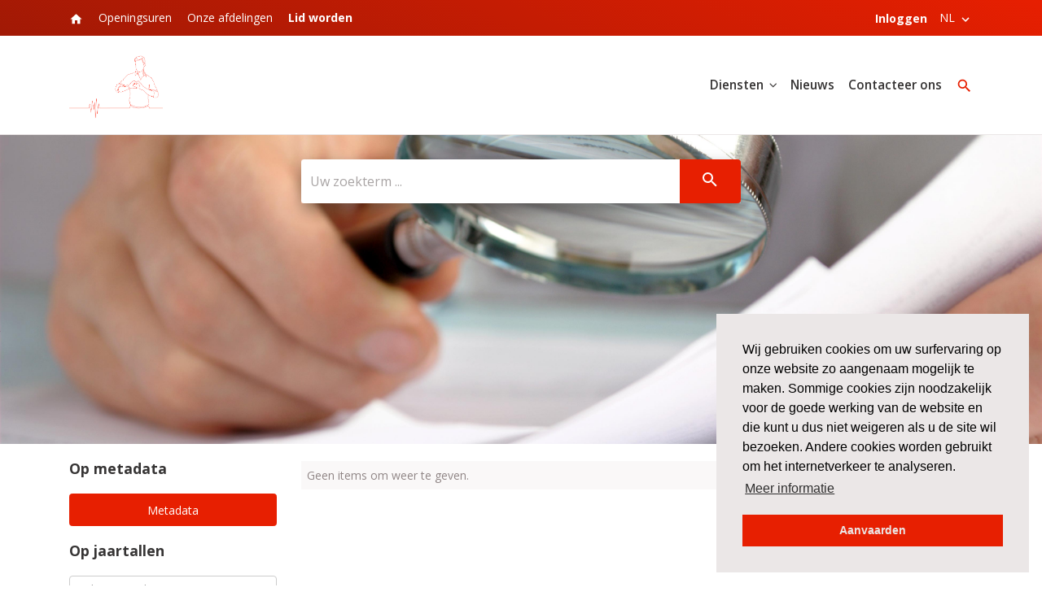

--- FILE ---
content_type: image/svg+xml
request_url: https://bbtkmechelen.be/assets/img/logo/logo-resp.svg
body_size: 621
content:
<?xml version="1.0" encoding="utf-8"?>
<!-- Generator: Adobe Illustrator 21.1.0, SVG Export Plug-In . SVG Version: 6.00 Build 0)  -->
<svg version="1.1" id="TEXT_RGB" xmlns="http://www.w3.org/2000/svg" xmlns:xlink="http://www.w3.org/1999/xlink" x="0px" y="0px"
	 viewBox="0 0 524 566.9" style="enable-background:new 0 0 524 566.9;" xml:space="preserve">
<style type="text/css">
	.st0{fill:#E71F01;}
	.st1{fill:#7E7D81;}
</style>
<g>
	<polygon class="st0" points="279.3,326.2 279.8,34.6 85.9,0 0,481.1 481.1,566.9 524,326.7 	"/>
	<polygon class="st1" points="279.8,34.6 279.3,326.2 524,326.7 	"/>
</g>
</svg>


--- FILE ---
content_type: application/javascript; charset=UTF-8
request_url: https://bbtkmechelen.be/runtime.2e2683d8b304041f.js
body_size: 1008
content:
(()=>{"use strict";var e,b={},p={};function a(e){var l=p[e];if(void 0!==l)return l.exports;var r=p[e]={exports:{}};return b[e].call(r.exports,r,r.exports,a),r.exports}a.m=b,e=[],a.O=(l,r,u,n)=>{if(!r){var s=1/0;for(o=0;o<e.length;o++){for(var[r,u,n]=e[o],t=!0,f=0;f<r.length;f++)(!1&n||s>=n)&&Object.keys(a.O).every(h=>a.O[h](r[f]))?r.splice(f--,1):(t=!1,n<s&&(s=n));if(t){e.splice(o--,1);var c=u();void 0!==c&&(l=c)}}return l}n=n||0;for(var o=e.length;o>0&&e[o-1][2]>n;o--)e[o]=e[o-1];e[o]=[r,u,n]},a.d=(e,l)=>{for(var r in l)a.o(l,r)&&!a.o(e,r)&&Object.defineProperty(e,r,{enumerable:!0,get:l[r]})},a.o=(e,l)=>Object.prototype.hasOwnProperty.call(e,l),(()=>{var e={666:0};a.O.j=u=>0===e[u];var l=(u,n)=>{var f,c,[o,s,t]=n,v=0;if(o.some(d=>0!==e[d])){for(f in s)a.o(s,f)&&(a.m[f]=s[f]);if(t)var _=t(a)}for(u&&u(n);v<o.length;v++)a.o(e,c=o[v])&&e[c]&&e[c][0](),e[c]=0;return a.O(_)},r=self.webpackChunkoblomov=self.webpackChunkoblomov||[];r.forEach(l.bind(null,0)),r.push=l.bind(null,r.push.bind(r))})()})();